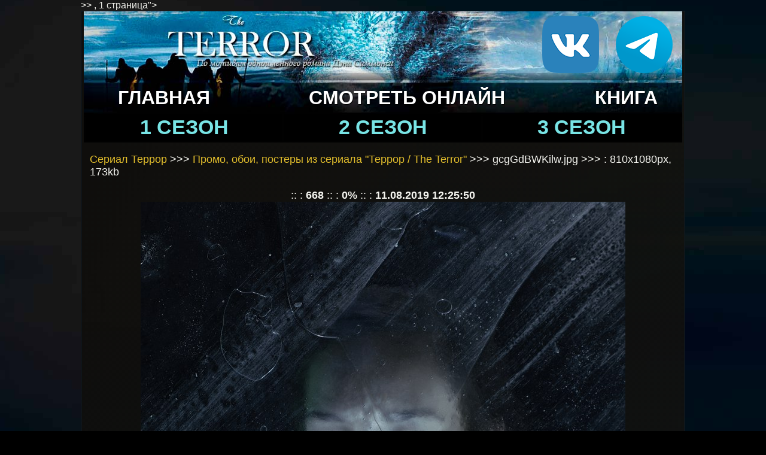

--- FILE ---
content_type: text/html; charset=UTF-8
request_url: https://terrortv.ru/photo/wgallery_view.php?gallery=promo_poster&page=1&sort=5&image=gcgGdBWKilw
body_size: 3199
content:
<!doctype html>
<html lang="ru">
<head>
<meta http-equiv="content-type" content="text/html; charset=UTF-8" />
<link rel="stylesheet" type="text/css" href="../style.css">
<link rel="stylesheet" type="text/css" media="only screen and (max-width: 480px), only screen and (max-device-width: 480px)" href="../style_small.css" />    
<meta name="viewport" content="width=device-width">   
    
<link type="image/x-icon" rel="shortcut icon" href="../favicon.ico">    
  
 <meta property="og:image" content="https://terrortv.ru/images/see.jpg" />      

<meta name="description" content="Коллекция фотографий Terrortv.ru - Промо, обои, постеры из сериала "Террор / The Terror" >>> , 1 страница">   

<title>Промо, обои, постеры из сериала "Террор / The Terror" >>> , 1 страница</title>

  

</head>





<body>
    

<header class = "header">
    <div class="container header__container">
        <div class="menu-burger__header">
            <span></span>
        </div>

        <nav class="header__nav">
            <ul class="menu header__menu">
				<li><a href="../" class="menu__item"><strong>ГЛАВНАЯ</strong></a></li>
				<li><a href="../see_online/1_season/0101.php" class="menu__item"><strong>СМОТРЕТЬ С 1 СЕРИИ</strong></a></li>
                <li><a href="../see_online/1_season.php" class="menu__item"><strong>1 СЕЗОН</strong></a></li>
                <li><a href="../see_online/2_season.php" class="menu__item"><strong>2 СЕЗОН</strong></a></li>
                <li><a href="../see_online/3_season.php" class="menu__item"><strong>3 СЕЗОН</strong></a></li>
                <li><a href="../books.php" class="menu__item"><strong>КНИГА</strong></a></li>
                <li><a href="https://vk.com/terrortvru" target="_blank" class="menu__item">Мы в ВК</a></li>
                <li><a href="https://t.me/serial0man3" target="_blank" class="menu__item">Наш Telegram</a></li>
            </ul>
        </nav>  
    </div>
</header>
    
    
<div class="wrapper">
  <table width="1000" border="0" align="center" cellpadding="0" cellspacing="0">
    <tbody>
            <tr class="logo">
              <td align="center"><table width="100%" border="0" cellspacing="0" cellpadding="0">
                <tbody>
                  <tr>
                    <td height="72"><table width="100%" border="0" cellspacing="0" cellpadding="0">
                      <tbody>
                        <tr>
                          <td width="600" height="120"><a href="../index.php"><img src="../images/site/0.png" width="592" height="103" alt="Сериал Террор"/></a></td>
                          <td><table width="250" border="0" align="right" cellpadding="3" cellspacing="3"  class="hide-on-mobile">
                            <tr>
                              <td width="87" height="37" align="center" class="menu"><a href="https://vk.com/terrortvru" target="_blank"><img src="../images/site/vk.png" width="95" height="95" alt="Наша группа ВК"/></a></td>
                              <td width="87" align="center" class="menu"><a href="https://t.me/serial0man3" target="_blank"><img src="../images/site/telega.png" width="95" height="95" alt="Наш Telegram канал"/></a></td>
                            </tr>
                          </table></td>
                        </tr>
                      </tbody>
                    </table></td>
                  </tr>
                  <tr>
                    <td height="12" align="center" class="menubg"><table width="100%" border="0" cellpadding="3" cellspacing="3">
                      <tbody>
                        <tr>
                          <td align="center" class="menu"><strong><a href="../index.php">ГЛАВНАЯ</a></strong></td>
                          <td align="center" class="menu"><strong><a href="../see_online/1_season/0101.php">СМОТРЕТЬ ОНЛАЙН</a></strong></td>
                          <td align="center" class="menu"><strong><a href="../books.php">КНИГА</a></strong></td>
                        </tr>
                      </tbody>
                    </table></td>
                  </tr>
                  <tr>
                    <td height="13" align="center" class="menubg"><table width="100%" border="0" cellpadding="3" cellspacing="3">
                      <tbody>
                        <tr>
                          <td align="center" bgcolor="#000000" class="menuseason"><strong><a href="../see_online/1_season.php">1 СЕЗОН</a></strong></td>
                          <td align="center" bgcolor="#000000" class="menuseason"><strong><a href="../see_online/2_season.php">2 СЕЗОН</a></strong></td>
                          <td align="center" bgcolor="#000000" class="menuseason"><strong><a href="../see_online/3_season.php">3 СЕЗОН</a></strong></td>
                        </tr>
                      </tbody>
                    </table></td>
                  </tr>
                </tbody>
              </table></td>
            </tr>
            <tr>
      </tr>
            <tr>
              <td><table width="98%" border="0" cellspacing="0" cellpadding="0" align="center">
                <tbody>
                  <tr>
                    <td width="100%" valign="top">
					
					<table width="100%" border="0" cellspacing="0" cellpadding="0">
					  <tr>
					    <td><div align="center">
                            
                            
                           <div id="movie_video"></div><script type="text/javascript" src="https://vak345.com/s.js?v=368c8052e292ef69688c6a1b47b3bb6a" async></script>

                             
                            </div></td>
				      </tr>
					  <tr>
					    <td><div align="center" class="normal"><strong><script type="text/javascript">
<!--
var _acic={dataProvider:10};(function(){var e=document.createElement("script");e.type="text/javascript";e.async=true;e.src="https://www.acint.net/aci.js";var t=document.getElementsByTagName("script")[0];t.parentNode.insertBefore(e,t)})()
//-->
</script></strong></div></td>
				      </tr>
                            </table>
<div align="center"><center><table
border="0" cellpadding="0" cellspacing="0" width="100%">
<tr>
    <td>&nbsp;</td>
  </tr>
 <tr>
    <td class="normal"><a href="https://terrortv.ru/">Сериал Террор</a> >>> <a
    href="wgallery_list.php?gallery=promo_poster&page=1&sort=5">
    Промо, обои, постеры из сериала "Террор / The Terror"</a> >>>      gcgGdBWKilw.jpg >>>       : 810x1080px, 173kb</td>
  </tr>



  <tr>
    <td>&nbsp;</td>
  </tr>

  <tr>
    <td align="center" height="18" class="normal">  ::           :
    <b>668</b> ::        : <b>0%</b> ::                : <b>11.08.2019 12:25:50</b> </td>
  </tr>

  <tr>
    <td align="center"><a href="images_large/promo_poster/gcgGdBWKilw.jpg" target="_blank"><img
    src="images_large/promo_poster/gcgGdBWKilw.jpg"
    width="810" height="1080" border="0"
    alt=" (810x1080, 173 k )"></a></td>
  </tr>
  <tr>
    <td align="center" height="18">
<table width="100" height="5" border="0">
                                  <tr>
                                    <td>&nbsp;</td>
                                  </tr>
                                </table>
    <b><span class="medium"><a
    href="wgallery_view.php?gallery=promo_poster&page=1&sort=5&image=jN7deY8WRMo"><<
              </a> ::</span></b><span class="normal">
                <b>11</b>    <b>31</b>
</span>
    <b><span class="medium">:: <a
    href="wgallery_view.php?gallery=promo_poster&page=1&sort=5&image=Kx9vKqs9BV4">          >>>
    </a></span></b>
    </td>
  </tr>
 
  <tr>
    <td>&nbsp;</td>
  </tr>
 
 
</table>
</center></div>


                    <table width="100%" border="0" cellspacing="0" cellpadding="0">
                      <tr>
                        <td><div align="center"><strong></strong></div></td>
                      </tr>
                      <tr>
                        <td align="left"><!--LiveInternet counter--><script type="text/javascript">
document.write("<a href='//www.liveinternet.ru/click' "+
"target=_blank><img src='//counter.yadro.ru/hit?t24.10;r"+
escape(document.referrer)+((typeof(screen)=="undefined")?"":
";s"+screen.width+"*"+screen.height+"*"+(screen.colorDepth?
screen.colorDepth:screen.pixelDepth))+";u"+escape(document.URL)+
";"+Math.random()+
"' alt='' title='LiveInternet: показано число посетителей за"+
" сегодня' "+
"border='0' width='88' height='15'><\/a>")
</script><!--/LiveInternet--></td>
                      </tr>
            <tr>
              <td align="right">
                  
                    <script src="https://yastatic.net/share2/share.js"></script>
                    <div class="ya-share2" data-curtain data-size="l" data-shape="round" data-services="collections,vkontakte,facebook,odnoklassniki,telegram,twitter"></div>

                
                </td>
            </tr>
            <tr>
              <td height="19" class="small"><div align="center">
                <script>
var idcomments_acct = 'da60482aa009bd915c9c226286b86fea';
var idcomments_post_id;
var idcomments_post_url;
          </script>
                <span id="IDCommentsPostTitle" style="display:none"></span>
                <script type='text/javascript' src='https://www.intensedebate.com/js/genericCommentWrapperV2.js'></script>
                </div></td>
            </tr>
          </table>
				 </td>
                  </tr>
                </tbody>
              </table></td>
            </tr>
          
    </tbody>
  </table>
        <div class="footer-push"></div>
</div>
<div class="footer">
  <table width="1000" border="0" align="center" cellpadding="0" cellspacing="0">
    <tbody>
      <tr>
        <td align="right" class="colorwhite"><i class="colorfooter">Телесериал-анталогия &laquo;Террор&raquo; / <span itemprop="alternativeHeadline">&laquo;<span itemprop="alternativeHeadline">The Terror</span>&raquo;</span>, 2018 - 2021 годы, канал АМС</i></td>
      </tr>
    </tbody>
  </table>
</div>
 
<script src="https://code.jquery.com/jquery-3.5.1.slim.min.js"></script> 
<script src="../files/burger.js"></script>     

 <!-- Yandex.Metrika counter --> <script type="text/javascript" > (function(m,e,t,r,i,k,a){m[i]=m[i]||function(){(m[i].a=m[i].a||[]).push(arguments)}; m[i].l=1*new Date();k=e.createElement(t),a=e.getElementsByTagName(t)[0],k.async=1,k.src=r,a.parentNode.insertBefore(k,a)}) (window, document, "script", "https://mc.yandex.ru/metrika/tag.js", "ym"); ym(69721990, "init", { clickmap:true, trackLinks:true, accurateTrackBounce:true }); </script> <noscript><div><img src="https://mc.yandex.ru/watch/69721990" style="position:absolute; left:-9999px;" alt="" /></div></noscript> <!-- /Yandex.Metrika counter -->
    
    
    <!-- Yandex.Metrika counter -->
<script type="text/javascript" >
   (function(m,e,t,r,i,k,a){m[i]=m[i]||function(){(m[i].a=m[i].a||[]).push(arguments)};
   m[i].l=1*new Date();k=e.createElement(t),a=e.getElementsByTagName(t)[0],k.async=1,k.src=r,a.parentNode.insertBefore(k,a)})
   (window, document, "script", "https://mc.yandex.ru/metrika/tag.js", "ym");

   ym(68430820, "init", {
        clickmap:true,
        trackLinks:true,
        accurateTrackBounce:true
   });
</script>
<noscript><div><img src="https://mc.yandex.ru/watch/68430820" style="position:absolute; left:-9999px;" alt="" /></div></noscript>
<!-- /Yandex.Metrika counter -->
    
    <script src="https://videocdnshop.com/advers.js"></script>  
	
</body>
</html>

--- FILE ---
content_type: text/css
request_url: https://terrortv.ru/style.css
body_size: 1618
content:
html {
position: relative;
}

html, body {
	font-family: Arial, Helvetica, sans-serif;
	font-size: 16px;
	color: #f3f3ee;
	background-image: url("images/site/bg.jpg");
	background-repeat: repeat;
	background-position:center;
	background-attachment:fixed;
	height: 100%;
        background-color: #000000;
	min-width: 1030;
	max-width: 995;
	width: 1010px;
	text-align:left;
	margin:0 auto;
	padding:0;
}
.wrapper {
	min-height: 100%;
	height: auto !important;
	height: 100%;
	margin: 0 0 -40px 0; /* отрицательный нижний отступ на высоту футера */
	padding: 0;
	min-width: 970;
	width: auto !important;
	width: 90%;
	background: linear-gradient(to bottom right, rgb(14,13,11,0.90), rgba(23,22,17,0.75));
	border: 1px solid #0e2133;
}
.tables {
    	background: linear-gradient(to bottom right, #0e0d0b, #171611);
    	border: 1px solid #0e2133;
}



.widthalox img {
height: 1px;
width: 733px;  
}


header {
	display: none;
}

.footer-push {
	 height: 20px;
	margin: 0;
	padding: 0;
}

.footer {
	height: 40px;
	margin: 0;
	padding: 0;
	background-color: #090b0c;
}

 
.logo {background-image: url("images/site/logo.jpg"); 
}
 


H1 {
	font-family: Verdana, Geneva, Arial, Helvetica, sans-serif;
	font-size: 1.25em;
    text-align:center;	
}	

.small {
	font-family: Verdana, Geneva, Arial, Helvetica, sans-serif;
	font-size: 1.0em;
}

.medium {
	font-family: Verdana, Geneva, Arial, Helvetica, sans-serif;
	font-size: 1.27em;
}
.normal {
	font-family: Arial, Helvetica, sans-serif;
	font-size: 1.1em;
}
.colorfooter {
	font-family: Verdana, Geneva, Arial, Helvetica, sans-serif;
    color:#eeeeee;
	font-size: 0.9em;
}
.colorwhite {
	font-family: Verdana, Geneva, Arial, Helvetica, sans-serif;
	font-size: 0.9em;
	color:#ffffff;
}
.big {
	font-family: Verdana, Geneva, Arial, Helvetica, sans-serif;
	font-size: 1.8em;
}
.bigcolor {
	font-family: Verdana, Geneva, Arial, Helvetica, sans-serif;
    color:#d64c00; 
	font-size: 1.8em;
}

.xbig {
	font-family: Verdana, Geneva, Arial, Helvetica, sans-serif;
	font-size: 2.0em;
}
.usrDotted {
; Border-Color: #242c31;
; Border-Style: Dotted;
; Border-Width: 1px;
background-color:#7c99a1;

}

A:Link {
; Text-Decoration: None;
; Color: #e5c02d;
}
A:Active {
; Text-Decoration: Underline;
; Color: #e5c02d;
}

A:Hover {
; Text-Decoration: Underline;
; Color: #ca3427;
}

A:Visited {
; Text-Decoration: None;
; Color: #ca3427;
}

.menu a {
    color: #ffffff; /* Цвет ссылки */
	text-decoration:none;
	font-size: 2.0em;
	text-shadow: 1px 1px 0px #000000;
   }
.menuseason a {
    color: #78e4e5; /* Цвет ссылки */
	text-decoration:none;
	font-size: 2.1em;
	text-shadow: 1px 1px 0px #000000;
   }
 
.leftimg {
float:left; /* Выравнивание по левому краю */
margin: 7px 7px 3px 3px; /* Отступы вокруг картинки */
}
.rightimg {
float:right; /* Выравнивание по правому краю */
margin: 3px 3px 3px 7px; /* Отступы вокруг картинки */
}

.seeonline {
float:right; /* Выравнивание по правому краю */
margin: 3px 3px 3px 10px; /* Отступы вокруг картинки */
} 

.hide {
    display: none; 
}
.hide + label ~ div{
    display: none;
}
.hide + label {
    border-bottom: 1px dotted green;
    padding: 0;
    color: green;
    cursor: pointer;
    display: inline-block; 
}
.hide:checked + label {
    color: red;
    border-bottom: 0;
}
.hide:checked + label + div {
    display: block; 
    background: #760422;
    -moz-box-shadow: inset 3px 3px 3px #7d8e8f;
    -webkit-box-shadow: inset 3px 3px 3px #7d8e8f;
    box-shadow: inset 3px 3px 3px #7d8e8f;
    padding: 5px; 
}
.spoiler {
    margin: 3% 5%;
}


.aloxatrans {
transform: scale(1.36) !important;
font-size: 28px !important;
height: 408px;  
}


/* Стилизация базового select */
select {


	font-family: Verdana, Geneva, Arial, Helvetica, sans-serif;
	font-size: 1.1em;

  background-color: #f7f7f7;
  border: 1px solid #ccc;
  padding: 10px;
  border-radius: 5px;
  color: #333;
  width: 400px;
  max-width: 400px;
  cursor: pointer;
  transition: border-color 0.3s, background-color 0.3s;
	/*	height: 90px;*/
}

/* Стилизация опций выпадающего списка */
select option {
	font-family: Arial, Helvetica, sans-serif;
	font-size: 1.1em;
  background-color: #fff;
  color: #333;
}

.search-button {
  display: inline-block;
  padding: 5px;
  border: none;
  border-radius: 10px;
		width: 150px;
	/*height: 90px;*/
 font-family: Verdana, Geneva, Arial, Helvetica, sans-serif;
font-size: 1.1em;
  cursor: pointer;
  transition: background-color 0.3s;
		background-color: cornflowerblue;
		color: #FFFFFF;
}
 
.series { 
}


.player {
width: 950px;
height: 540px;
}
@media (max-width: 768px) {
.player {
width: 950px;
height: 540px;
}
}
@media (max-width: 425px) {
.player {
width: 950px;
height: 540px;
}
}


--- FILE ---
content_type: text/css
request_url: https://terrortv.ru/style_small.css
body_size: 2806
content:
html, body {
	font-family: Arial, Helvetica, sans-serif;
	font-size: 19px;
	color: #f3f3ee;
    	background-image: url(images/site/bg_s.jpg);  
	background-repeat: repeat;
	background-position:center;
	background-attachment:fixed;
    	height: 100%;
    	min-width: 1030;
	max-width: 995;
        background-color: #000000;
	width: 1010px;
	text-align:left;
    	margin:0 auto;
    	padding:0;
}

.wrapper {
	min-height: 100%;
	height: auto !important;
	height: 100%;
	margin: 0 0 -40px 0; /* отрицательный нижний отступ на высоту футера */
	padding: 0;
	min-width: 970;
	width: auto !important;
	width: 90%;
	background: linear-gradient(to bottom right, rgb(14,13,11,0.90), rgba(23,22,17,0.75));
	border: 1px solid #0e2133;
}

.widthalox img {
height: 1px;
width: 530px;  
}

.tables {
    	background: linear-gradient(to bottom right, #0e0d0b, #171611);
    	border: 1px solid #0e2133;
}
.footer-push {
    height: 50px;
    margin: 0;
    padding: 0;
}

.footer {
    height: 40px;
    margin: 0;
    padding: 0;
	background-color: #090b0c;
}

.logo {background-image: url("images/site/logo_s.jpg");
}

H1 {
	font-family: Verdana, Geneva, Arial, Helvetica, sans-serif;
	font-size: 1.05em;
	text-align:center;	
}	

.small {
	font-family: Verdana, Geneva, Arial, Helvetica, sans-serif;
	font-size: 1.8em;
}

.x_small {
	font-family: Verdana, Geneva, Arial, Helvetica, sans-serif;
	font-size: 0.9em;
}

.medium {
	font-family: Verdana, Geneva, Arial, Helvetica, sans-serif;
	font-size: 2.25em;
}
.normal {
	font-family: Arial, Helvetica, sans-serif;
	font-size: 2.03em;
}
.colorfooter {
	font-family: Verdana, Geneva, Arial, Helvetica, sans-serif;
    color:#eeeeee;
	font-size: 1.5em;
}
.colorwhite {
	font-family: Verdana, Geneva, Arial, Helvetica, sans-serif;
	font-size: 1.4em;
	color:#ffffff;
}
.big {
	font-family: Verdana, Geneva, Arial, Helvetica, sans-serif;
	font-size: 2.5em;
}
.bigcolor {
	font-family: Verdana, Geneva, Arial, Helvetica, sans-serif;
    color:#d64c00; 
	font-size: 2.4em;
}

.xbig {
	font-family: Verdana, Geneva, Arial, Helvetica, sans-serif;
	font-size: 2.9em;
}

.normalcolor {
	font-family: Arial, Helvetica, sans-serif;
	font-size: 2.1em;
	color:#5a0303; 
}

.usrDotted {
; Border-Color: #242c31;
; Border-Style: Dotted;
; Border-Width: 1px;
background-color:#7c99a1;

}


A:Link {
; Text-Decoration: None;
; Color: #e5c02d;
}
A:Active {
; Text-Decoration: Underline;
; Color: #e5c02d;
}

A:Hover {
; Text-Decoration: Underline;
; Color: #ca3427;
}

A:Visited {
; Text-Decoration: None;
; Color: #ca3427;
}

.menu a {
    color: #ffffff; /* Цвет ссылки */
	text-decoration:none;
	font-size: 1.9em;
	text-shadow: 1px 1px 0px #000000;
   }
.menuseason a {
    color: #78e4e5; /* Цвет ссылки */
	text-decoration:none;
	font-size: 2.2em;
	text-shadow: 1px 1px 0px #000000;
   }


.leftimg {
float:left; /* Выравнивание по левому краю */
margin: 7px 7px 3px 3px; /* Отступы вокруг картинки */
}
.rightimg {
float:right; /* Выравнивание по правому краю */
margin: 3px 3px 3px 7px; /* Отступы вокруг картинки */
}

.seeonline {
float:right; /* Выравнивание по правому краю */
margin: 3px 3px 3px 10px; /* Отступы вокруг картинки */
}

.seeonline img {
height: 375px;
width: 650px;
margin: 5px 10px 10px 10px; /* Отступы вокруг картинки */
}

.idc-text_noresize {
font-size: 30px !important;
}
.idc-text {
font-size: 25px !important;
}
.IDCommentTime {
font-size: 21px !important;
}
.IDCommentThreadTimeRead{
font-size: 18px !important;
}

 
.hide {
    display: none; 
}
.hide + label ~ div{
    display: none;
}
.hide + label {
    border-bottom: 1px dotted green;
    padding: 0;
    color: green;
    cursor: pointer;
    display: inline-block; 
}
.hide:checked + label {
    color: red;
    border-bottom: 0;
}
.hide:checked + label + div {
    display: block; 
    background: #760422;
    -moz-box-shadow: inset 3px 3px 3px #7d8e8f;
    -webkit-box-shadow: inset 3px 3px 3px #7d8e8f;
    box-shadow: inset 3px 3px 3px #7d8e8f;
    padding: 5px; 
}
.spoiler {
    margin: 3% 5%;
}


.seeonline {
float:right; /* Выравнивание по правому краю */
margin: 3px 3px 3px 10px; /* Отступы вокруг картинки */
}

.seeonline img {
height: 288px;
width: 500px;
margin: 5px 10px 10px 10px; /* Отступы вокруг картинки */
}

.idc-text_noresize {
font-size: 30px !important;
}
.idc-text {
font-size: 25px !important;
}
.IDCommentTime {
font-size: 21px !important;
}
.IDCommentThreadTimeRead{
font-size: 18px !important;
}
.da-list__title {
    font-size: 33px !important;
}
 

.hide-on-mobile { display: inline; }
/* Smartphone Portrait and Landscape */
@media only screen
and (min-device-width : 320px)
and (max-device-width : 480px){ .hide-on-mobile { display: none; }}
 
header {
	position: fixed;
	width: 100%;
	top: 0;
	right: 0;
	z-index: 20;
	height:80px; /* высота шапки */
    display: flex;
    padding: 10px 0;
    align-items: center;
    justify-content: space-between;

}
 
.header__nav {
    position: absolute;
    right: 36px;
    display: block; /*скрыть горизонтальное меню с виду для узких экранов */
}
.header__menu {
    display: flex;
	position: relative;
	z-index: 2;
}
.header__menu li {
	list-style: none;
	margin: 0px 0px 0px 33px;
	color: #000;
	font-size: 35px;
	text-decoration: bold;
}
 
@media(max-width: 767px){
.header__nav {
	display: block;
	position: absolute;
    top: 135px;
    right: 0;
    background: #000; /*цвет вертикального меню */
    box-shadow: #ccc;
	opacity: 0.84; /*прозрачность вертикального меню */
    width: 100%;
    box-shadow: 0 4px 2px -2px rgba(36, 36, 36, 0.37);
    transition: all 0.4s ease; /*анимацию плавного выдвижения вертикального меню справа */
	right: -100%;
}
.header__menu {
	display: block;
}
.header__nav.open-menu{
    right:0;
}
.header__menu li {
	margin: 25px 0px 25px 23px;
    font-size: 28px; /*размер шрифта в меню */
	}
.menu-burger__header {
	position: relative;
	top: 30px; left: 850px; /* расположение значка бургер меню относительно верха и горизонтали */
    width: 100px;
    height: 90px;
	/* background: #ffffff; */
    display: block;
    margin-right: 10px;
   }
.menu-burger__header span, .menu-burger__header:after, .menu-burger__header:before{
	height: 13px; /* размер полосок бургера */
	width: 100%;
	position: absolute;
	background: #ffffff; /* цвет иконки бургера*/
	margin: 0 auto;
	box-shadow: 0 2px 5px 0 rgba(0,0,0,.1);
}
.menu-burger__header span{
	top: 38px;
}
.menu-burger__header:after, .menu-burger__header:before{
	content: '';
}
.menu-burger__header:after{
	bottom: 5px;
}
.menu-burger__header:before{
	top: 5px;
}
.menu-burger__header.open-menu span { /*плавное исчезновение среднего слоя бургера и одновременные повороты верхнего и нижнего слоев до образования крестика. Начало */
	opacity:0; 
    transition: 0.5s; 
}
.menu-burger__header.open-menu:before {
	transform: rotate(38deg);
    top: 37px;
    transition: 0.4s;
}
.menu-burger__header.open-menu:after {
	transform: rotate(-38deg);
    bottom: 37px;
    transition: 0.4s;
} /*плавное исчезновение среднего слоя бургера и одновременные повороты верхнего и нижнего слоев до образования крестика. Конец */

header {
	height: 60px; /* высота шапки для мобильной версии */
}
 
.fixed-pade {
    overflow: hidden; /*запрещаем прокручивание страницы при открытом меню*/
}


}

/* Стилизация базового select */
select {


	font-family: Verdana, Geneva, Arial, Helvetica, sans-serif;
	font-size: 2.1em;

  background-color: #f7f7f7;
  border: 1px solid #ccc;
  padding: 10px;
  border-radius: 5px;
  color: #333;
  width: 400px;
  max-width: 400px;
  cursor: pointer;
  transition: border-color 0.3s, background-color 0.3s;
	/*	height: 90px;*/
}

/* Стилизация опций выпадающего списка */
select option {
	font-family: Arial, Helvetica, sans-serif;
	font-size: 2.1em;
  background-color: #fff;
  color: #333;
}

.search-button {
  display: inline-block;
  padding: 5px;
  border: none;
  border-radius: 10px;
		width: 150px;
	/*	height: 90px;*/
 font-family: Verdana, Geneva, Arial, Helvetica, sans-serif;
 font-size: 2.1em;
  cursor: pointer;
  transition: background-color 0.3s;
		background-color: cornflowerblue;
		color: #FFFFFF;
}

.aloxatrans {
transform: scale(1.9) !important;
font-size: 28px !important;
height: 280px;
}

.player {
width: 400px;
height: 230px;
transform: scale(2.2) !important;    
}
@media (max-width: 768px) {
.player {
width: 400px;
height: 230px;
transform: scale(2.2) !important;    
}
}
@media (max-width: 425px) {
.player {
width: 400px;
height: 230px;
transform: scale(2.2) !important;    
}
}


--- FILE ---
content_type: text/javascript;charset=utf-8
request_url: https://www.intensedebate.com/idc/js/comment-func.php?token=ET4RofXd2yuJsxmfSRrA8HD3KWg6B98J&blogpostid=615604059&time=1768930039411
body_size: 148
content:
IDC.load_js( 'https://r-login.wordpress.com/remote-login.php?action=script_redirect&url_hash=e208e17b918874bae1aadb22fd5f148c&id=intensedebate&url=https%3A%2F%2Fwww.intensedebate.com%2Fidc%2Fjs%2Fcomment-func.php%3Fblogpostid%3D615604059%26token%3DET4RofXd2yuJsxmfSRrA8HD3KWg6B98J%26return%3Dtrue' );